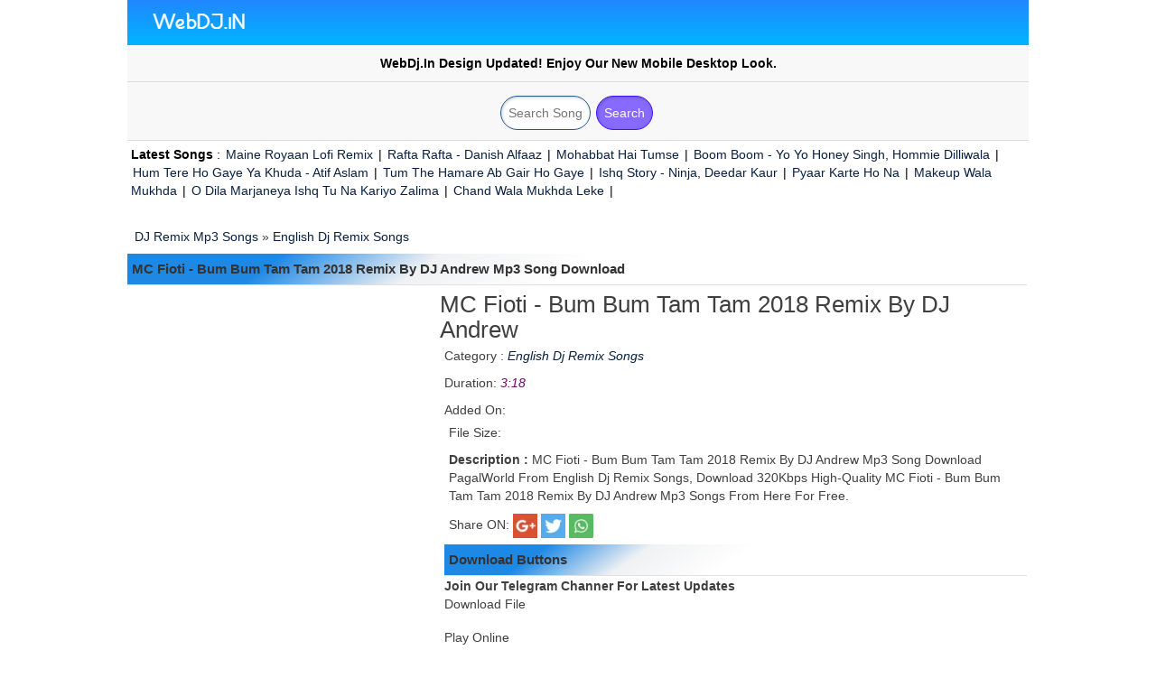

--- FILE ---
content_type: text/html; charset=utf-8
request_url: https://webdj.in/mc-fioti-bum-bum-tam-tam-2018-remix-by-dj-andrew/5533.html
body_size: 4869
content:
<!DOCTYPE html>
<html lang="en" prefix="og: http://ogp.me/ns#">
<head>
  <meta charset="utf-8">
  <meta name="viewport" content="width=device-width, initial-scale=1.0">
  <title>MC Fioti - Bum Bum Tam Tam 2018 Remix By DJ Andrew Mp3 Song Download</title>
  <meta name="title" content="MC Fioti - Bum Bum Tam Tam 2018 Remix By DJ Andrew Mp3 Song Download">
  <meta name="description" content="MC Fioti - Bum Bum Tam Tam 2018 Remix By DJ Andrew Mp3 Song Download from English Dj Remix Songs, MC Fioti - Bum Bum Tam Tam 2018 Remix By DJ Andrew song download in 320Kbps pagalworld">
  <meta name="og:title" content="MC Fioti - Bum Bum Tam Tam 2018 Remix By DJ Andrew Mp3 Song Download by - English Dj Remix Songs @ Webdj.in.">
  <meta name="og:description" content="MC Fioti - Bum Bum Tam Tam 2018 Remix By DJ Andrew Mp3 Song Download from English Dj Remix Songs">
  <meta property="og:url" content="https://webdj.in/mc-fioti-bum-bum-tam-tam-2018-remix-by-dj-andrew/5533.html">
  <meta name="language" content="en">
  <meta property="og:site_name" content="WebDj.in">
  <link rel="canonical" href="/mc-fioti-bum-bum-tam-tam-2018-remix-by-dj-andrew/5533.html">
  <meta name="robot" content="index,follow">
  <meta name="google" content="notranslate">
  <meta property="og:locale" content="en-US">
  <meta name="revisit-after" content="1 Days">
  <link rel="shortcut icon" href="/favicon.ico">
  <meta name="coverage" content="Worldwide">
  <meta name="distribution" content="Global">
  <meta name="rating" content="General">
  <link rel="sitemap" href="/sitemap.xml" title="webdj.in Site Map">
  <link rel="alternate" href="/" hreflang="en-in">
  <link href="/css/bootstrap.css" rel="stylesheet" type="text/css">
  <script type="text/javascript" src="/js/jquery-3.0.0.min.js"></script>
  <script>
     (adsbygoogle = window.adsbygoogle || []).push({
          google_ad_client: "ca-pub-4660862443812527",
          enable_page_level_ads: true
     });
  </script>
  <style>
    body{color:#000;font-family:verdana,comic sans ms,Helvetica,sans-serif;margin:0;padding:0;font-size:14px;line-height:20px;text-transform: capitalize;}body *{margin:0}body,td{margin:0;padding:0}:link img,:visited img,a img{border:none}a{text-decoration:none;color:#0A2041}a:hover{color:red!important}b{font-weight:700}input,select{padding:1px;margin:1px}textarea{font-size:small}.left{text-align:left}.center,.tCenter{text-align:center}.right{text-align:right}
    a:hover { text-decoration: none; }
    .showimage{padding:2px;padding-top:10px;margin-top:0;margin-bottom:0;text-align:center}.showimage img{vertical-align:middle;box-shadow:8px 8px 12px 0 #848181}.showimage{border-width:1px;position:relative;display:table;margin:20px auto 10px;justify-content:center;align-items:center;border-radius:var(--border-width)}.showimage::after{position:absolute;content:"";top:calc(-1 * var(--border-width));left:calc(-1 * var(--border-width));z-index:-1;width:calc(100% + var(--border-width) * 2);height:calc(100% + var(--border-width) * 2);background:linear-gradient(60deg,#5f86f2,#a65ff2,#f25fd0,#f25f61,#f2cb5f,#abf25f,#5ff281,#5ff2f0);background-size:300% 300%;background-position:0 50%;border-radius:calc(2 * var(--border-width));animation:moveGradient 4s alternate infinite}@keyframes moveGradient{50%{background-position:100% 50%}}
    .wrap{width:80%;margin:0 auto;padding:0 1%;background:#fff}@media only screen and (max-width:1440px){.wrap{width:80%}}@media only screen and (max-width:1080px){.wrap{width:85%}}@media only screen and (max-width:1024px){.wrap{width:90%;}}@media only screen and (max-width:800px){.wrap{width:85%;}}@media only screen and (max-width:640px){.wrap{width:95%}}@media only screen and (max-width:480px){.wrap{width:95%}}@media only screen and (max-width:320px){.wrap{width:95%}}
  .tags, .path{background:#fff;color:#403f3f;border-radius:10px;padding-top:6px;padding-bottom:7px;margin-left: 8px;}
  .tags span.arr {color:#6F0869;font-style:italic}
  .tags div{padding:5px}
  .tags span.h2 {color:#403f3f;font-size:26px;text-align:center}
  .tags span.h3 {color:#403f3f;font-size:20px;border-bottom: solid 1px #e0e0e0;font-weight: 700 !important;}
  .tags span.i3 {display:table-cell;}
  .album_img{margin:5px 5px 5px 0}.album_img img{margin:1px 0 0;border-radius:7px;border:0}
  .tags span.title_name{overflow: hidden}
  .tags span.title_name a{font-weight: 300;color: #404040;line-height: 20px;}
  .heading, h2, h3{font-weight: 600 !important;font-size: 15px !important;text-transform: capitalize !important;color: #333 !important;margin: 2px 2px 1px 0 !important;display: block;background: linear-gradient(-35deg,white,white,white,white,#F0F1F3,#1E88E5,#1E88E5);position: static !important;line-height: 20px !important;cursor: default !important;padding-right: 9px; font-weight:bold;}
  .head_h3{padding: 7px 7px 7px 5px !important;border-bottom: solid 1px #e0e0e0; }
  .logo{background-image:linear-gradient(to top,#00B5FF,#2187FF);color:#fff;padding:10px;text-align:left;}.logo a{color:#fff;font-weight:800;}
  .search-form{color:#000;padding:5px;text-align:center;background:#b71818}input[type=submit]:hover{background:#000;color:#fff}input,select{background:#fff;padding:2px 10px;margin:1px;border-radius:5px;border:none}input[type=submit]{margin-top:5px;margin-left:5px;margin-right:5px}
  .search, .top{background:#f8f8f8;text-align:center;border-bottom:1px solid #ddd;padding:10px}.search input[type=text]{width:100px;display:inline-block;border:1px solid #22588e;border-radius:33px;padding:8px;background:#fff;color:#060606;-webkit-box-shadow:inset 1px 1px 5px -2px rgba(0,0,0,.43);-moz-box-shadow:inset 1px 1px 5px -2px rgba(0,0,0,.43);box-shadow:inset 1px 1px 5px -2px rgba(0,0,0,.43)}.search input[type=submit]{display:inline-block;background:#876AFF;border:1px solid #4013F9;border-radius:33px;padding:8px;color:#fff;margin-left:5px;cursor:pointer;-webkit-box-shadow:inset 1px 1px 5px -2px rgba(0,0,0,.43);-moz-box-shadow:inset 1px 1px 5px -2px rgba(0,0,0,.43);box-shadow:inset 1px 1px 5px -2px rgba(0,0,0,.43)}.search input[type=submit]:hover{display:inline-block;background:#13ca7a;border:1px solid #0682c7;border-radius:33px;padding:8px;color:#fff;cursor:pointer;-webkit-box-shadow:inset 1px 1px 5px -2px rgba(0,0,0,.43);-moz-box-shadow:inset 1px 1px 5px -2px rgba(0,0,0,.43);box-shadow:inset 1px 1px 5px -2px rgba(0,0,0,.43)}
  .flName{border-bottom:1px solid #ddd; padding:2px;background:#f5f5f5}.flLink{display:inline-block;cursor:pointer}.fl,.flName{border-bottom:1px solid #ddd; padding:10px;background:#f5f5f5}.fl a,.flName a{display:block}.fl a img{border:1px solid #bbb;padding:1px;margin-right:5px;box-shadow:0 0 1px #999}.fl a div div{vertical-align:middle;display:table-cell}.flName a div div{vertical-align:middle;display:table-cell}.fl:hover,.flName:hover{background:#fff;display:block;font-weight:bold;padding-top:10px;padding-bottom:10px;background:url(/images/ic4.jpg) no-repeat;background-position: left center;padding-left:27px;}.fl span, .flName span{color:#000;font-weight:400}.flName span.ar{color:green;}.fl span.ar{color:green;}
  .odd, .even, .sl {vertical-align:middle;}.odd {}.even {background:#F4F9FF;}
  .fileName{padding:2px}
  .footer{background-image:linear-gradient(to bottom,#2187FF,#004663);margin-bottom:0;padding:10px;text-align:center;background-repeat:no-repeat;background-position:top left;border-bottom:3px solid #006D9A;font-weight:700;color:#fff}
  .bk{color:#4a4247;font-weight:normal;}.nw{color: #fff;font-size: 12px;background: #0b8ade;padding: 1px 5px 1px 5px;border-radius: 3px;}.nw:hover {color: #fff;background: #de580b;}
  .footer a{color:#fff}
  .fd1,.fd2,.fd3,.fd4,.fd5{padding:5px 0;padding-left:4px}
  .dwnLink1,.dwnLink2,.dwnLink3,.dwnLink4{border-radius:5px;color:#fff;display:inline-block;margin:2px;padding:7px;text-transform:uppercase;font-size:100%;}.dwnLink1,.dwnLink2,.dwnLink3,.dwnLink4{background:linear-gradient(to left,#4db8ff,#33adff)}a.dwnLink1:hover,a.dwnLink2:hover,a.dwnLink3:hover,a.dwnLink4:hover{font-weight:bold;background:linear-gradient(to left,#0052B3,#2187FF);color:#fff!important;transform:scale(1.03)}
  </style>
</head>
<body>  <ins data-ad-channel="b1abb8ba140ddacf357f0dd10203906a" data-biqdiq-init></ins>

  <div class="wrap">
    <header id="top">
      <div class="logo">
        <a href="/"><img src="/images/webdj.png" alt=""></a>
      </div>
    </header>
    <div class="top">
      <b>WebDj.in Design Updated! Enjoy Our New Mobile Desktop Look.</b>
    </div>
    <div class="search">
      <form action="https://google.com/m/search">
        <input type="text" name="q" value="" placeholder="Search Song here..."><input type="hidden" name="as_sitesearch" value="webdj.in"><input type="submit" value="Search">
      </form>
    </div>
    <div class="fd3">
      <b>Latest Songs</b> : <a class="fileName" href="/maine-royaan-lofi-remix/7923.html">Maine Royaan Lofi Remix</a> | <a class="fileName" href="/rafta-rafta-danish-alfaaz/7899.html">Rafta Rafta - Danish Alfaaz</a> | <a class="fileName" href="/mohabbat-hai-tumse/7933.html">Mohabbat Hai Tumse</a> | <a class="fileName" href="/boom-boom-yo-yo-honey-singh-hommie-dilliwala/7830.html">Boom Boom - Yo Yo Honey Singh, Hommie Dilliwala</a> | <a class="fileName" href="/hum-tere-ho-gaye-ya-khuda-atif-aslam/7925.html">Hum Tere Ho Gaye Ya Khuda - Atif Aslam</a> | <a class="fileName" href="/tum-the-hamare-ab-gair-ho-gaye/7808.html">Tum The Hamare Ab Gair Ho Gaye</a> | <a class="fileName" href="/ishq-story-ninja-deedar-kaur/7812.html">Ishq Story - Ninja, Deedar Kaur</a> | <a class="fileName" href="/pyaar-karte-ho-na/7803.html">Pyaar Karte Ho Na</a> | <a class="fileName" href="/makeup-wala-mukhda/7802.html">Makeup Wala Mukhda</a> | <a class="fileName" href="/o-dila-marjaneya-ishq-tu-na-kariyo-zalima/7935.html">O Dila Marjaneya Ishq Tu Na Kariyo Zalima</a> | <a class="fileName" href="/chand-wala-mukhda-leke/7921.html">Chand Wala Mukhda Leke</a> |
    </div>
<ins class="adsbygoogle" style="display:block" data-ad-client="ca-pub-4660862443812527" data-ad-slot="4082349507" data-ad-format="link" data-full-width-responsive="true"></ins> 
    <script>


    (adsbygoogle = window.adsbygoogle || []).push({});
    </script><br>
    <div class="path">
      <a href="/categorylist/1/dj-remix-mp3-songs/1.html">DJ Remix Mp3 Songs</a> » <a href="/filelist/630/english-dj-remix-songs/1.html">English Dj Remix Songs</a>
    </div>
    <h2 class="head_h3">MC Fioti - Bum Bum Tam Tam 2018 Remix By DJ Andrew Mp3 Song Download</h2>
    <div class="row">
      <div class="col-12 col-md-4">
        <div class="showimage"></div>
      </div>
      <div class="col-12 col-md-8">
        <div class="tags">
          <span class="h2">MC Fioti - Bum Bum Tam Tam 2018 Remix By DJ Andrew</span>
          <div>
            Category : <span class="arr"><a href="/filelist/630/english-dj-remix-songs/1.html">English Dj Remix Songs</a></span>
          </div>
          <div>
            Duration: <span class="arr">3:18</span>
          </div>
          <div>
            Added On: <span class="arr"></span>
            <div>
              File Size: <span class="arr"></span>
            </div>
            <div>
              <strong>Description :</strong> MC Fioti - Bum Bum Tam Tam 2018 Remix By DJ Andrew Mp3 Song Download PagalWorld from English Dj Remix Songs, Download 320Kbps high-quality MC Fioti - Bum Bum Tam Tam 2018 Remix By DJ Andrew mp3 songs from here for free.
            </div>
            <div>
              Share ON: <img src="/images/icons/g.png" alt="" width="27" height="27" class="shareicon"> <img src="/images/icons/t.png" alt="" width="27" height="27" class="shareicon"> <img src="/images/icons/w.png" alt="" width="27" height="27" class="shareicon">
            </div>
            <h2 class="head_h3">Download Buttons</h2>
<b>Join Our Telegram Channer for Latest Updates</b> <ins class="adsbygoogle" style="display:block" data-ad-client="ca-pub-4660862443812527" data-ad-slot="7019329334" data-ad-format="auto" data-full-width-responsive="true"></ins> 
            <script>

            (adsbygoogle = window.adsbygoogle || []).push({});
            </script>Download File <ins class="adsbygoogle" style="display:block" data-ad-client="ca-pub-4660862443812527" data-ad-slot="7019329334" data-ad-format="auto" data-full-width-responsive="true"></ins> 
            <script>

            (adsbygoogle = window.adsbygoogle || []).push({});
            </script><br>
            <h5 class="head_h" style="padding: 0 0 15px 0 !important;">Play Online</h5>
<audio controls="controls" preload="none"><source src="/files/download/id/5533&volume=75&showstop=1&showvolume=1">" type="audio/mp3"></source></audio>
            <h3 class="head_h3">Related Songs</h3>
            <div class="fl odd">
              
              <div>
                <div></div>
                <div>
                  Bom Diggy (Rmx) Ashis Mishra Ft Zack Knight And Jasmin Walia<br>
                  <p class="bk"><span class="nw"><font color="#fff">Related</font></span></p>
<span class="ar" style="color: green;">9.03 MB</span>
                </div>
              </div>
            </div>
            <div class="fl odd">
              
              <div>
                <div></div>
                <div>
                  DJ NYK FEAT ADDI NICOLE - WILD HORSES (XWAVE REMIX) 2k18<br>
                  <p class="bk"><span class="nw"><font color="#fff">Related</font></span></p>
<span class="ar" style="color: green;">9.08 MB</span>
                </div>
              </div>
            </div>
            <div class="fl odd">
              
              <div>
                <div></div>
                <div>
                  Meant To Be (Remix) - DJ Manish<br>
                  <p class="bk"><span class="nw"><font color="#fff">Related</font></span></p>
<span class="ar" style="color: green;">8.92 MB</span>
                </div>
              </div>
            </div>
            <div class="fl odd">
              <a class="fileName" href="/nasha-original-dj-prashant-320kbps/5682.html">
              <div>
                <div></div>
                <div>
                  Nasha (Original) - DJ Prashant 320kbps<br>
                  <p class="bk"><span class="nw"><font color="#fff">Related</font></span></p>
<span class="ar" style="color: green;">7.96 MB</span>
                </div>
              </div></a>
            </div>
            <div class="fl odd">
              <a class="fileName" href="/shape-of-you-remix-dj-azex-and-nk-rmx/3897.html">
              <div>
                <div></div>
                <div>
                  SHAPE OF YOU (Remix) - DJ AzEX And NK RMX<br>
                  <p class="bk"><span class="nw"><font color="#fff">Related</font></span></p>
<span class="ar" style="color: green;">10.44 MB</span>
                </div>
              </div></a>
            </div>
            <div class="fl odd">
              <a class="fileName" href="/see-you-again-future-bass-remix-afterlyf/3904.html">
              <div>
                <div></div>
                <div>
                  See You Again (Future Bass Remix) Afterlyf<br>
                  <p class="bk"><span class="nw"><font color="#fff">Related</font></span></p>
<span class="ar" style="color: green;">4.97 MB</span>
                </div>
              </div></a>
            </div>
            <div class="fd4">
              Tags : MC Fioti - Bum Bum Tam Tam 2018 Remix By DJ Andrew Mp3 Song Download, MC Fioti - Bum Bum Tam Tam 2018 Remix By DJ Andrew Full Song Download, Free Download MC Fioti - Bum Bum Tam Tam 2018 Remix By DJ Andrew Single Song, New English Dj Remix Songs Track Free Download
            </div>
            <script>
            window.dataLayer = window.dataLayer || [];
            function gtag(){dataLayer.push(arguments);}
            gtag('js', new Date());

            gtag('config', 'UA-65686732-9');
            </script>
            <footer>
              <div class="footer white">
                © 2022 WebDJ.In™
                <div class="tCenter">
                  <a title="Contact" href="/info/disclaimer"><b>Contact</b></a> | <a title="About Us" href="/info/disclaimer"><b>About Us</b></a> | <a title="Feedback" href="/info/disclaimer"><b>Feedback</b></a>
                </div>
              </div>
            </footer>
            <table>
              <tr>
                <td class="specskeys my_txt">April 23, 2018</td>
                <td class="specskeys my_txt">7.55 MB</td>
              </tr>
            </table>
          </div>
        </div>
      </div>
    </div>
  </div>
<script defer src="https://static.cloudflareinsights.com/beacon.min.js/vcd15cbe7772f49c399c6a5babf22c1241717689176015" integrity="sha512-ZpsOmlRQV6y907TI0dKBHq9Md29nnaEIPlkf84rnaERnq6zvWvPUqr2ft8M1aS28oN72PdrCzSjY4U6VaAw1EQ==" data-cf-beacon='{"version":"2024.11.0","token":"15654a34980d4a35846fadaaf648072b","r":1,"server_timing":{"name":{"cfCacheStatus":true,"cfEdge":true,"cfExtPri":true,"cfL4":true,"cfOrigin":true,"cfSpeedBrain":true},"location_startswith":null}}' crossorigin="anonymous"></script>
</body>
</html>
